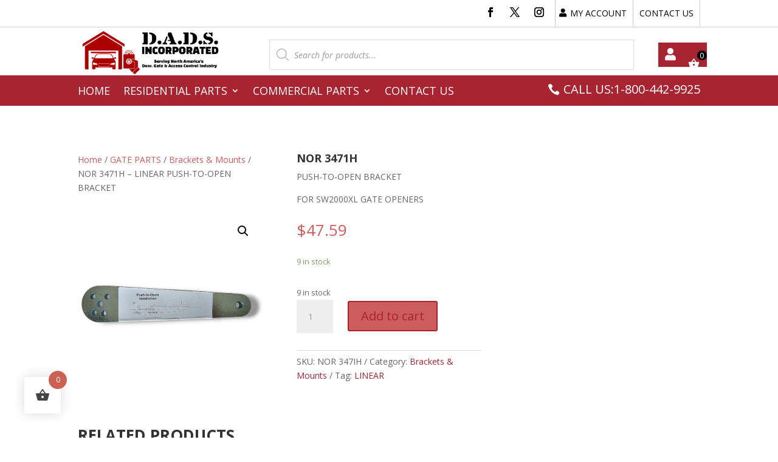

--- FILE ---
content_type: text/css
request_url: https://dadsincorporated.com/wp-content/et-cache/4350/et-core-unified-cpt-tb-6-tb-4721-tb-1238-deferred-4350.min.css?ver=1761787149
body_size: 4334
content:
.et_pb_section_3_tb_header.et_pb_section{padding-top:0px;padding-bottom:0px;background-color:#FFFFFF!important}.et_pb_row_3_tb_header.et_pb_row{padding-top:0px!important;padding-bottom:0px!important;padding-top:0px;padding-bottom:0px}.et_pb_menu_2_tb_header.et_pb_menu ul li a{text-transform:uppercase;font-size:18px;color:#FFFFFF!important}.et_pb_menu_2_tb_header.et_pb_menu{background-color:RGBA(255,255,255,0)}.et_pb_menu_2_tb_header{padding-top:10px;padding-bottom:10px}.et_pb_menu_2_tb_header.et_pb_menu .nav li ul{background-color:RGBA(255,255,255,0)!important}.et_pb_menu_2_tb_header.et_pb_menu .et_mobile_menu,.et_pb_menu_2_tb_header.et_pb_menu .et_mobile_menu ul{background-color:#FFFFFF!important}.et_pb_menu_2_tb_header.et_pb_menu .et_mobile_menu a{color:#000000!important}.et_pb_menu_2_tb_header .et_pb_menu_inner_container>.et_pb_menu__logo-wrap,.et_pb_menu_2_tb_header .et_pb_menu__logo-slot{width:auto;max-width:100%}.et_pb_menu_2_tb_header .et_pb_menu_inner_container>.et_pb_menu__logo-wrap .et_pb_menu__logo img,.et_pb_menu_2_tb_header .et_pb_menu__logo-slot .et_pb_menu__logo-wrap img{height:auto;max-height:none}.et_pb_menu_2_tb_header .mobile_nav .mobile_menu_bar:before,.et_pb_menu_2_tb_header .et_pb_menu__icon.et_pb_menu__search-button,.et_pb_menu_2_tb_header .et_pb_menu__icon.et_pb_menu__close-search-button,.et_pb_menu_2_tb_header .et_pb_menu__icon.et_pb_menu__cart-button{color:#a72430}@media only screen and (min-width:981px){.et_pb_section_3_tb_header{display:none!important}}@media only screen and (min-width:768px) and (max-width:980px){.et_pb_section_3_tb_header{display:none!important}}.et_pb_wc_images_0_tb_body{height:138px;min-height:218px;max-height:250px}.et_pb_wc_images_0_tb_body ul.products li.product span.onsale,.et_pb_wc_related_products_0_tb_body ul.products li.product span.onsale{padding-top:6px!important;padding-right:18px!important;padding-bottom:6px!important;padding-left:18px!important;margin-top:0px!important;margin-right:0px!important;margin-bottom:0px!important;margin-left:0px!important}.et_pb_wc_meta_0_tb_body:not(.et_pb_wc_no_categories).et_pb_wc_meta_layout_inline .sku_wrapper:after,.et_pb_wc_meta_0_tb_body:not(.et_pb_wc_no_tags).et_pb_wc_meta_layout_inline .sku_wrapper:after,.et_pb_wc_meta_0_tb_body:not(.et_pb_wc_no_tags).et_pb_wc_meta_layout_inline .posted_in:after{content:" / "}.et_pb_wc_related_products_0_tb_body ul.products li.product .star-rating{width:calc(5.4em + (0px * 4))}.et_pb_section_0_tb_footer.et_pb_section{background-color:#A72430!important}.et_pb_text_6_tb_footer,.et_pb_text_0_tb_footer,.et_pb_text_2_tb_footer,.et_pb_text_7_tb_footer,.et_pb_text_4_tb_footer{font-weight:700;border-bottom-width:1px;border-bottom-color:#FFFFFF;padding-bottom:10px!important}.et_pb_text_0_tb_footer h3,.et_pb_text_2_tb_footer h3,.et_pb_text_4_tb_footer h3,.et_pb_text_6_tb_footer h3{font-weight:800;text-transform:uppercase;font-size:26px}.et_pb_text_1_tb_footer,.et_pb_text_8_tb_footer,.et_pb_text_3_tb_footer,.et_pb_text_5_tb_footer{font-weight:700;border-bottom-color:#FFFFFF;padding-bottom:10px!important}.et_pb_row_1_tb_footer{border-top-width:1px;border-bottom-width:1px;border-top-color:#FFFFFF;border-bottom-color:#FFFFFF}.et_pb_column_3_tb_footer,.et_pb_column_0_tb_footer,.et_pb_column_1_tb_footer,.et_pb_column_2_tb_footer{border-width:5px;border-color:#FFFFFF;padding-top:20px;padding-right:20px;padding-bottom:20px;padding-left:20px}@media only screen and (max-width:980px){.et_pb_text_0_tb_footer,.et_pb_text_2_tb_footer,.et_pb_text_4_tb_footer,.et_pb_text_6_tb_footer,.et_pb_text_7_tb_footer{border-bottom-width:1px;border-bottom-color:#FFFFFF}.et_pb_text_1_tb_footer,.et_pb_text_3_tb_footer,.et_pb_text_5_tb_footer,.et_pb_text_8_tb_footer{border-bottom-color:#FFFFFF}.et_pb_row_1_tb_footer{border-top-width:1px;border-bottom-width:1px;border-top-color:#FFFFFF;border-bottom-color:#FFFFFF}}@media only screen and (max-width:767px){.et_pb_text_0_tb_footer,.et_pb_text_2_tb_footer,.et_pb_text_4_tb_footer,.et_pb_text_6_tb_footer,.et_pb_text_7_tb_footer{border-bottom-width:1px;border-bottom-color:#FFFFFF}.et_pb_text_1_tb_footer,.et_pb_text_3_tb_footer,.et_pb_text_5_tb_footer,.et_pb_text_8_tb_footer{border-bottom-color:#FFFFFF}.et_pb_row_1_tb_footer{border-top-width:1px;border-bottom-width:1px;border-top-color:#FFFFFF;border-bottom-color:#FFFFFF}}